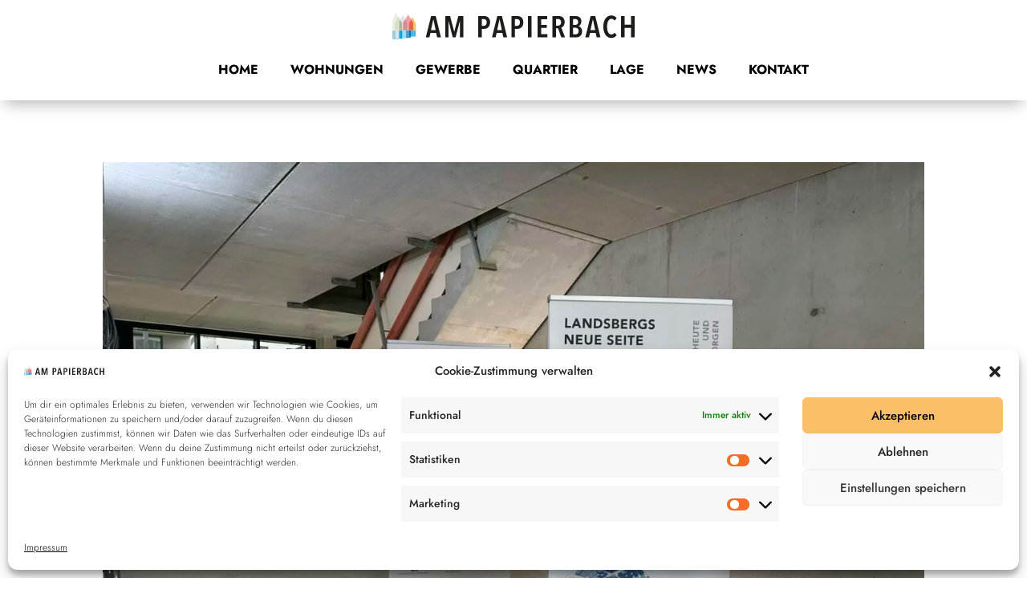

--- FILE ---
content_type: text/css
request_url: https://ampapierbach-landsberg.de/wp-content/themes/AmPapierbach/style.css?ver=4.27.4
body_size: 1183
content:
 /*
 Theme Name:     Am Papierbach
 Theme URI:      https://ampapierbach-landsberg.de/
 Description:    Divi Child Theme
 Author:         CHristian Muhschiol
 Author URI:     https://www.isarnauten-agentur.de
 Template:       Divi
 Version:        1.0.0
*/
 
 
/* =Theme customization starts here
------------------------------------------------------- */
body {
	font-weight: 300;
}
p sub, 
p sup,
sup,
sub {
	font-size: .75rem !important;
}

/* Menu #FBBE69 */
.et_pb_menu--with-logo .et_pb_menu__menu>nav>ul>li.current-page-ancestor>a {
	color: #dc7a00 !important;
}


/* Tabellen */
.building-table tr td {
	border: none;
	padding: 6px 0;
	vertical-align: top;
}

/* Events-Calendar */
.em-events-list-grouped h2 {
	margin-bottom: 30px;
	border-bottom: 2px solid #E8E0D4;
}
.em-item {
	margin-bottom: 30px;
	padding-bottom: 30px;
	border-bottom: 1px solid #E8E0D4;
}
.em-item-actions.input {
	margin: 15px 0 0 0;
}
.em-item-read-more {
	font-weight: bold;
	text-decoration: underline;
	text-transform: uppercase;
}

/* Formular wp-forms */
.landingpage .wpforms-confirmation-container-full {
	background: rgba(255,255,255,.4) !important;
}
.landingpage .downloadfile {
	border: 1px solid #000000 !important;
	padding: 10px 20px !important;
	background: #ffffff !important;
}

--- FILE ---
content_type: text/css
request_url: https://ampapierbach-landsberg.de/wp-content/uploads/gfonts_local/gfonts_local.css?ver=6.9
body_size: 17345
content:
@font-face { font-family: "Jost";font-style: normal;font-weight: 400;font-display: swap;
						src: url("https://ampapierbach-landsberg.de/wp-content/uploads/gfonts_local/Jost/Jost_100.eot"); /* IE9 Compat Modes */
						src: url("https://ampapierbach-landsberg.de/wp-content/uploads/gfonts_local/Jost/Jost_100.eot?#iefix") format("embedded-opentype"), /* IE6-IE8 */
							 url("https://ampapierbach-landsberg.de/wp-content/uploads/gfonts_local/Jost/Jost_100.woff2") format("woff2"), /* Super Modern Browsers */
							 url("https://ampapierbach-landsberg.de/wp-content/uploads/gfonts_local/Jost/Jost_100.woff") format("woff"), /* Pretty Modern Browsers */
							 url("https://ampapierbach-landsberg.de/wp-content/uploads/gfonts_local/Jost/Jost_100.ttf")  format("truetype"), /* Safari, Android, iOS */
						 url("https://ampapierbach-landsberg.de/wp-content/uploads/gfonts_local/Jost/Jost_100.svg#svgFontName") format("svg"); /* Legacy iOS */ }
@font-face { font-family: "Jost";font-style: italic;font-weight: 400;font-display: swap;
						src: url("https://ampapierbach-landsberg.de/wp-content/uploads/gfonts_local/Jost/Jost_100italic.eot"); /* IE9 Compat Modes */
						src: url("https://ampapierbach-landsberg.de/wp-content/uploads/gfonts_local/Jost/Jost_100italic.eot?#iefix") format("embedded-opentype"), /* IE6-IE8 */
							 url("https://ampapierbach-landsberg.de/wp-content/uploads/gfonts_local/Jost/Jost_100italic.woff2") format("woff2"), /* Super Modern Browsers */
							 url("https://ampapierbach-landsberg.de/wp-content/uploads/gfonts_local/Jost/Jost_100italic.woff") format("woff"), /* Pretty Modern Browsers */
							 url("https://ampapierbach-landsberg.de/wp-content/uploads/gfonts_local/Jost/Jost_100italic.ttf")  format("truetype"), /* Safari, Android, iOS */
						 url("https://ampapierbach-landsberg.de/wp-content/uploads/gfonts_local/Jost/Jost_100italic.svg#svgFontName") format("svg"); /* Legacy iOS */ }
@font-face { font-family: "Jost";font-style: normal;font-weight: 200;font-display: swap;
						src: url("https://ampapierbach-landsberg.de/wp-content/uploads/gfonts_local/Jost/Jost_200.eot"); /* IE9 Compat Modes */
						src: url("https://ampapierbach-landsberg.de/wp-content/uploads/gfonts_local/Jost/Jost_200.eot?#iefix") format("embedded-opentype"), /* IE6-IE8 */
							 url("https://ampapierbach-landsberg.de/wp-content/uploads/gfonts_local/Jost/Jost_200.woff2") format("woff2"), /* Super Modern Browsers */
							 url("https://ampapierbach-landsberg.de/wp-content/uploads/gfonts_local/Jost/Jost_200.woff") format("woff"), /* Pretty Modern Browsers */
							 url("https://ampapierbach-landsberg.de/wp-content/uploads/gfonts_local/Jost/Jost_200.ttf")  format("truetype"), /* Safari, Android, iOS */
						 url("https://ampapierbach-landsberg.de/wp-content/uploads/gfonts_local/Jost/Jost_200.svg#svgFontName") format("svg"); /* Legacy iOS */ }
@font-face { font-family: "Jost";font-style: italic;font-weight: 200;font-display: swap;
						src: url("https://ampapierbach-landsberg.de/wp-content/uploads/gfonts_local/Jost/Jost_200italic.eot"); /* IE9 Compat Modes */
						src: url("https://ampapierbach-landsberg.de/wp-content/uploads/gfonts_local/Jost/Jost_200italic.eot?#iefix") format("embedded-opentype"), /* IE6-IE8 */
							 url("https://ampapierbach-landsberg.de/wp-content/uploads/gfonts_local/Jost/Jost_200italic.woff2") format("woff2"), /* Super Modern Browsers */
							 url("https://ampapierbach-landsberg.de/wp-content/uploads/gfonts_local/Jost/Jost_200italic.woff") format("woff"), /* Pretty Modern Browsers */
							 url("https://ampapierbach-landsberg.de/wp-content/uploads/gfonts_local/Jost/Jost_200italic.ttf")  format("truetype"), /* Safari, Android, iOS */
						 url("https://ampapierbach-landsberg.de/wp-content/uploads/gfonts_local/Jost/Jost_200italic.svg#svgFontName") format("svg"); /* Legacy iOS */ }
@font-face { font-family: "Jost";font-style: normal;font-weight: 300;font-display: swap;
						src: url("https://ampapierbach-landsberg.de/wp-content/uploads/gfonts_local/Jost/Jost_300.eot"); /* IE9 Compat Modes */
						src: url("https://ampapierbach-landsberg.de/wp-content/uploads/gfonts_local/Jost/Jost_300.eot?#iefix") format("embedded-opentype"), /* IE6-IE8 */
							 url("https://ampapierbach-landsberg.de/wp-content/uploads/gfonts_local/Jost/Jost_300.woff2") format("woff2"), /* Super Modern Browsers */
							 url("https://ampapierbach-landsberg.de/wp-content/uploads/gfonts_local/Jost/Jost_300.woff") format("woff"), /* Pretty Modern Browsers */
							 url("https://ampapierbach-landsberg.de/wp-content/uploads/gfonts_local/Jost/Jost_300.ttf")  format("truetype"), /* Safari, Android, iOS */
						 url("https://ampapierbach-landsberg.de/wp-content/uploads/gfonts_local/Jost/Jost_300.svg#svgFontName") format("svg"); /* Legacy iOS */ }
@font-face { font-family: "Jost";font-style: italic;font-weight: 300;font-display: swap;
						src: url("https://ampapierbach-landsberg.de/wp-content/uploads/gfonts_local/Jost/Jost_300italic.eot"); /* IE9 Compat Modes */
						src: url("https://ampapierbach-landsberg.de/wp-content/uploads/gfonts_local/Jost/Jost_300italic.eot?#iefix") format("embedded-opentype"), /* IE6-IE8 */
							 url("https://ampapierbach-landsberg.de/wp-content/uploads/gfonts_local/Jost/Jost_300italic.woff2") format("woff2"), /* Super Modern Browsers */
							 url("https://ampapierbach-landsberg.de/wp-content/uploads/gfonts_local/Jost/Jost_300italic.woff") format("woff"), /* Pretty Modern Browsers */
							 url("https://ampapierbach-landsberg.de/wp-content/uploads/gfonts_local/Jost/Jost_300italic.ttf")  format("truetype"), /* Safari, Android, iOS */
						 url("https://ampapierbach-landsberg.de/wp-content/uploads/gfonts_local/Jost/Jost_300italic.svg#svgFontName") format("svg"); /* Legacy iOS */ }
@font-face { font-family: "Jost";font-style: normal;font-weight: 500;font-display: swap;
						src: url("https://ampapierbach-landsberg.de/wp-content/uploads/gfonts_local/Jost/Jost_500.eot"); /* IE9 Compat Modes */
						src: url("https://ampapierbach-landsberg.de/wp-content/uploads/gfonts_local/Jost/Jost_500.eot?#iefix") format("embedded-opentype"), /* IE6-IE8 */
							 url("https://ampapierbach-landsberg.de/wp-content/uploads/gfonts_local/Jost/Jost_500.woff2") format("woff2"), /* Super Modern Browsers */
							 url("https://ampapierbach-landsberg.de/wp-content/uploads/gfonts_local/Jost/Jost_500.woff") format("woff"), /* Pretty Modern Browsers */
							 url("https://ampapierbach-landsberg.de/wp-content/uploads/gfonts_local/Jost/Jost_500.ttf")  format("truetype"), /* Safari, Android, iOS */
						 url("https://ampapierbach-landsberg.de/wp-content/uploads/gfonts_local/Jost/Jost_500.svg#svgFontName") format("svg"); /* Legacy iOS */ }
@font-face { font-family: "Jost";font-style: italic;font-weight: 500;font-display: swap;
						src: url("https://ampapierbach-landsberg.de/wp-content/uploads/gfonts_local/Jost/Jost_500italic.eot"); /* IE9 Compat Modes */
						src: url("https://ampapierbach-landsberg.de/wp-content/uploads/gfonts_local/Jost/Jost_500italic.eot?#iefix") format("embedded-opentype"), /* IE6-IE8 */
							 url("https://ampapierbach-landsberg.de/wp-content/uploads/gfonts_local/Jost/Jost_500italic.woff2") format("woff2"), /* Super Modern Browsers */
							 url("https://ampapierbach-landsberg.de/wp-content/uploads/gfonts_local/Jost/Jost_500italic.woff") format("woff"), /* Pretty Modern Browsers */
							 url("https://ampapierbach-landsberg.de/wp-content/uploads/gfonts_local/Jost/Jost_500italic.ttf")  format("truetype"), /* Safari, Android, iOS */
						 url("https://ampapierbach-landsberg.de/wp-content/uploads/gfonts_local/Jost/Jost_500italic.svg#svgFontName") format("svg"); /* Legacy iOS */ }
@font-face { font-family: "Jost";font-style: normal;font-weight: 600;font-display: swap;
						src: url("https://ampapierbach-landsberg.de/wp-content/uploads/gfonts_local/Jost/Jost_600.eot"); /* IE9 Compat Modes */
						src: url("https://ampapierbach-landsberg.de/wp-content/uploads/gfonts_local/Jost/Jost_600.eot?#iefix") format("embedded-opentype"), /* IE6-IE8 */
							 url("https://ampapierbach-landsberg.de/wp-content/uploads/gfonts_local/Jost/Jost_600.woff2") format("woff2"), /* Super Modern Browsers */
							 url("https://ampapierbach-landsberg.de/wp-content/uploads/gfonts_local/Jost/Jost_600.woff") format("woff"), /* Pretty Modern Browsers */
							 url("https://ampapierbach-landsberg.de/wp-content/uploads/gfonts_local/Jost/Jost_600.ttf")  format("truetype"), /* Safari, Android, iOS */
						 url("https://ampapierbach-landsberg.de/wp-content/uploads/gfonts_local/Jost/Jost_600.svg#svgFontName") format("svg"); /* Legacy iOS */ }
@font-face { font-family: "Jost";font-style: italic;font-weight: 600;font-display: swap;
						src: url("https://ampapierbach-landsberg.de/wp-content/uploads/gfonts_local/Jost/Jost_600italic.eot"); /* IE9 Compat Modes */
						src: url("https://ampapierbach-landsberg.de/wp-content/uploads/gfonts_local/Jost/Jost_600italic.eot?#iefix") format("embedded-opentype"), /* IE6-IE8 */
							 url("https://ampapierbach-landsberg.de/wp-content/uploads/gfonts_local/Jost/Jost_600italic.woff2") format("woff2"), /* Super Modern Browsers */
							 url("https://ampapierbach-landsberg.de/wp-content/uploads/gfonts_local/Jost/Jost_600italic.woff") format("woff"), /* Pretty Modern Browsers */
							 url("https://ampapierbach-landsberg.de/wp-content/uploads/gfonts_local/Jost/Jost_600italic.ttf")  format("truetype"), /* Safari, Android, iOS */
						 url("https://ampapierbach-landsberg.de/wp-content/uploads/gfonts_local/Jost/Jost_600italic.svg#svgFontName") format("svg"); /* Legacy iOS */ }
@font-face { font-family: "Jost";font-style: normal;font-weight: 700;font-display: swap;
						src: url("https://ampapierbach-landsberg.de/wp-content/uploads/gfonts_local/Jost/Jost_700.eot"); /* IE9 Compat Modes */
						src: url("https://ampapierbach-landsberg.de/wp-content/uploads/gfonts_local/Jost/Jost_700.eot?#iefix") format("embedded-opentype"), /* IE6-IE8 */
							 url("https://ampapierbach-landsberg.de/wp-content/uploads/gfonts_local/Jost/Jost_700.woff2") format("woff2"), /* Super Modern Browsers */
							 url("https://ampapierbach-landsberg.de/wp-content/uploads/gfonts_local/Jost/Jost_700.woff") format("woff"), /* Pretty Modern Browsers */
							 url("https://ampapierbach-landsberg.de/wp-content/uploads/gfonts_local/Jost/Jost_700.ttf")  format("truetype"), /* Safari, Android, iOS */
						 url("https://ampapierbach-landsberg.de/wp-content/uploads/gfonts_local/Jost/Jost_700.svg#svgFontName") format("svg"); /* Legacy iOS */ }
@font-face { font-family: "Jost";font-style: italic;font-weight: 700;font-display: swap;
						src: url("https://ampapierbach-landsberg.de/wp-content/uploads/gfonts_local/Jost/Jost_700italic.eot"); /* IE9 Compat Modes */
						src: url("https://ampapierbach-landsberg.de/wp-content/uploads/gfonts_local/Jost/Jost_700italic.eot?#iefix") format("embedded-opentype"), /* IE6-IE8 */
							 url("https://ampapierbach-landsberg.de/wp-content/uploads/gfonts_local/Jost/Jost_700italic.woff2") format("woff2"), /* Super Modern Browsers */
							 url("https://ampapierbach-landsberg.de/wp-content/uploads/gfonts_local/Jost/Jost_700italic.woff") format("woff"), /* Pretty Modern Browsers */
							 url("https://ampapierbach-landsberg.de/wp-content/uploads/gfonts_local/Jost/Jost_700italic.ttf")  format("truetype"), /* Safari, Android, iOS */
						 url("https://ampapierbach-landsberg.de/wp-content/uploads/gfonts_local/Jost/Jost_700italic.svg#svgFontName") format("svg"); /* Legacy iOS */ }
@font-face { font-family: "Jost";font-style: normal;font-weight: 800;font-display: swap;
						src: url("https://ampapierbach-landsberg.de/wp-content/uploads/gfonts_local/Jost/Jost_800.eot"); /* IE9 Compat Modes */
						src: url("https://ampapierbach-landsberg.de/wp-content/uploads/gfonts_local/Jost/Jost_800.eot?#iefix") format("embedded-opentype"), /* IE6-IE8 */
							 url("https://ampapierbach-landsberg.de/wp-content/uploads/gfonts_local/Jost/Jost_800.woff2") format("woff2"), /* Super Modern Browsers */
							 url("https://ampapierbach-landsberg.de/wp-content/uploads/gfonts_local/Jost/Jost_800.woff") format("woff"), /* Pretty Modern Browsers */
							 url("https://ampapierbach-landsberg.de/wp-content/uploads/gfonts_local/Jost/Jost_800.ttf")  format("truetype"), /* Safari, Android, iOS */
						 url("https://ampapierbach-landsberg.de/wp-content/uploads/gfonts_local/Jost/Jost_800.svg#svgFontName") format("svg"); /* Legacy iOS */ }
@font-face { font-family: "Jost";font-style: italic;font-weight: 800;font-display: swap;
						src: url("https://ampapierbach-landsberg.de/wp-content/uploads/gfonts_local/Jost/Jost_800italic.eot"); /* IE9 Compat Modes */
						src: url("https://ampapierbach-landsberg.de/wp-content/uploads/gfonts_local/Jost/Jost_800italic.eot?#iefix") format("embedded-opentype"), /* IE6-IE8 */
							 url("https://ampapierbach-landsberg.de/wp-content/uploads/gfonts_local/Jost/Jost_800italic.woff2") format("woff2"), /* Super Modern Browsers */
							 url("https://ampapierbach-landsberg.de/wp-content/uploads/gfonts_local/Jost/Jost_800italic.woff") format("woff"), /* Pretty Modern Browsers */
							 url("https://ampapierbach-landsberg.de/wp-content/uploads/gfonts_local/Jost/Jost_800italic.ttf")  format("truetype"), /* Safari, Android, iOS */
						 url("https://ampapierbach-landsberg.de/wp-content/uploads/gfonts_local/Jost/Jost_800italic.svg#svgFontName") format("svg"); /* Legacy iOS */ }
@font-face { font-family: "Jost";font-style: normal;font-weight: 900;font-display: swap;
						src: url("https://ampapierbach-landsberg.de/wp-content/uploads/gfonts_local/Jost/Jost_900.eot"); /* IE9 Compat Modes */
						src: url("https://ampapierbach-landsberg.de/wp-content/uploads/gfonts_local/Jost/Jost_900.eot?#iefix") format("embedded-opentype"), /* IE6-IE8 */
							 url("https://ampapierbach-landsberg.de/wp-content/uploads/gfonts_local/Jost/Jost_900.woff2") format("woff2"), /* Super Modern Browsers */
							 url("https://ampapierbach-landsberg.de/wp-content/uploads/gfonts_local/Jost/Jost_900.woff") format("woff"), /* Pretty Modern Browsers */
							 url("https://ampapierbach-landsberg.de/wp-content/uploads/gfonts_local/Jost/Jost_900.ttf")  format("truetype"), /* Safari, Android, iOS */
						 url("https://ampapierbach-landsberg.de/wp-content/uploads/gfonts_local/Jost/Jost_900.svg#svgFontName") format("svg"); /* Legacy iOS */ }
@font-face { font-family: "Jost";font-style: italic;font-weight: 900;font-display: swap;
						src: url("https://ampapierbach-landsberg.de/wp-content/uploads/gfonts_local/Jost/Jost_900italic.eot"); /* IE9 Compat Modes */
						src: url("https://ampapierbach-landsberg.de/wp-content/uploads/gfonts_local/Jost/Jost_900italic.eot?#iefix") format("embedded-opentype"), /* IE6-IE8 */
							 url("https://ampapierbach-landsberg.de/wp-content/uploads/gfonts_local/Jost/Jost_900italic.woff2") format("woff2"), /* Super Modern Browsers */
							 url("https://ampapierbach-landsberg.de/wp-content/uploads/gfonts_local/Jost/Jost_900italic.woff") format("woff"), /* Pretty Modern Browsers */
							 url("https://ampapierbach-landsberg.de/wp-content/uploads/gfonts_local/Jost/Jost_900italic.ttf")  format("truetype"), /* Safari, Android, iOS */
						 url("https://ampapierbach-landsberg.de/wp-content/uploads/gfonts_local/Jost/Jost_900italic.svg#svgFontName") format("svg"); /* Legacy iOS */ }
@font-face { font-family: "Jost";font-style: italic;font-weight: 400;font-display: swap;
						src: url("https://ampapierbach-landsberg.de/wp-content/uploads/gfonts_local/Jost/Jost_italic.eot"); /* IE9 Compat Modes */
						src: url("https://ampapierbach-landsberg.de/wp-content/uploads/gfonts_local/Jost/Jost_italic.eot?#iefix") format("embedded-opentype"), /* IE6-IE8 */
							 url("https://ampapierbach-landsberg.de/wp-content/uploads/gfonts_local/Jost/Jost_italic.woff2") format("woff2"), /* Super Modern Browsers */
							 url("https://ampapierbach-landsberg.de/wp-content/uploads/gfonts_local/Jost/Jost_italic.woff") format("woff"), /* Pretty Modern Browsers */
							 url("https://ampapierbach-landsberg.de/wp-content/uploads/gfonts_local/Jost/Jost_italic.ttf")  format("truetype"), /* Safari, Android, iOS */
						 url("https://ampapierbach-landsberg.de/wp-content/uploads/gfonts_local/Jost/Jost_italic.svg#svgFontName") format("svg"); /* Legacy iOS */ }
@font-face { font-family: "Jost";font-style: regular;font-weight: 400;font-display: swap;
						src: url("https://ampapierbach-landsberg.de/wp-content/uploads/gfonts_local/Jost/Jost_regular.eot"); /* IE9 Compat Modes */
						src: url("https://ampapierbach-landsberg.de/wp-content/uploads/gfonts_local/Jost/Jost_regular.eot?#iefix") format("embedded-opentype"), /* IE6-IE8 */
							 url("https://ampapierbach-landsberg.de/wp-content/uploads/gfonts_local/Jost/Jost_regular.woff2") format("woff2"), /* Super Modern Browsers */
							 url("https://ampapierbach-landsberg.de/wp-content/uploads/gfonts_local/Jost/Jost_regular.woff") format("woff"), /* Pretty Modern Browsers */
							 url("https://ampapierbach-landsberg.de/wp-content/uploads/gfonts_local/Jost/Jost_regular.ttf")  format("truetype"), /* Safari, Android, iOS */
						 url("https://ampapierbach-landsberg.de/wp-content/uploads/gfonts_local/Jost/Jost_regular.svg#svgFontName") format("svg"); /* Legacy iOS */ }


--- FILE ---
content_type: image/svg+xml
request_url: https://ampapierbach-landsberg.de/wp-content/uploads/2023/10/ehret_klein.svg
body_size: 2331
content:
<?xml version="1.0" encoding="UTF-8"?>
<svg xmlns="http://www.w3.org/2000/svg" id="Ebene_2" viewBox="0 0 157.22 25">
  <defs>
    <style>.cls-1{fill:#fff;stroke-width:0px;}</style>
  </defs>
  <g id="Ebene_1-2">
    <path class="cls-1" d="m2.99,14.32c.72-2.91,3.18-4.63,5.51-4.63,2.46,0,4.76,1.85,5.45,4.63H2.99Zm5.51-7.18C3.81,7.14,0,11.18,0,16.11s3.81,8.9,8.66,8.9c3.9,0,6.79-2.05,7.98-5.69h-2.95c-.92,1.98-2.62,3.14-5.02,3.14-2.79,0-5.48-2.08-5.84-5.62h14.21c.03-6.05-4.17-9.69-8.53-9.69"></path>
    <path class="cls-1" d="m27.6,7.14c-2,0-3.68.83-4.82,2.15V0h-2.79v24.6h2.79v-10.42c0-2.55,1.87-4.46,4.43-4.46,2.72,0,4.14,1.89,4.14,4.53v10.35h2.76v-10.25c0-4.23-2.36-7.21-6.5-7.21"></path>
    <path class="cls-1" d="m40.86,9.49v-1.92h-2.69v17.03h2.79v-9.86c0-3.4,2.49-4.96,5.41-4.79v-2.78c-1.94-.23-4.23.5-5.51,2.31"></path>
    <path class="cls-1" d="m50.11,14.32c.72-2.91,3.18-4.63,5.51-4.63,2.46,0,4.76,1.85,5.45,4.63h-10.96Zm5.51-7.18c-4.69,0-8.5,4.03-8.5,8.96s3.81,8.9,8.66,8.9c3.9,0,6.79-2.05,7.97-5.69h-2.95c-.92,1.98-2.63,3.14-5.02,3.14-2.79,0-5.48-2.08-5.84-5.62h14.21c.03-6.05-4.17-9.69-8.53-9.69"></path>
    <path class="cls-1" d="m69.97,18.39v-8.92h3.84v-2.68h-3.84V1.57h-2.76v5.22h-2.3v2.68h2.3v8.92c0,4.33,2.72,6.68,6.66,6.22v-2.58c-2.07.13-3.9-.63-3.9-3.64"></path>
    <polygon class="cls-1" points="83.68 10.46 81.4 10.46 81.4 14.16 77.75 14.16 77.75 16.43 81.4 16.43 81.4 20.13 83.68 20.13 83.68 16.43 87.32 16.43 87.32 14.16 83.68 14.16 83.68 10.46"></polygon>
    <polygon class="cls-1" points="92.94 0 92.94 24.6 95.73 24.6 95.73 19.11 98.97 15.94 104.75 24.6 108.13 24.6 101.01 13.95 107.54 7.57 103.44 7.57 95.73 15.21 95.73 0 92.94 0"></polygon>
    <rect class="cls-1" x="110.32" y="0" width="2.79" height="24.6"></rect>
    <path class="cls-1" d="m119.19,14.32c.72-2.91,3.18-4.63,5.51-4.63,2.46,0,4.76,1.85,5.45,4.63h-10.96Zm5.51-7.18c-4.69,0-8.5,4.03-8.5,8.96s3.81,8.9,8.66,8.9c3.9,0,6.79-2.05,7.97-5.69h-2.95c-.92,1.98-2.63,3.14-5.02,3.14-2.79,0-5.48-2.08-5.84-5.62h14.21c.03-6.05-4.17-9.69-8.53-9.69"></path>
    <rect class="cls-1" x="136.2" y="1.65" width="2.79" height="3.34"></rect>
    <rect class="cls-1" x="136.2" y="7.57" width="2.79" height="17.03"></rect>
    <path class="cls-1" d="m150.73,7.14c-2.04,0-3.77.86-4.92,2.28v-1.85h-2.69v17.03h2.79v-10.42c0-2.55,1.87-4.46,4.43-4.46,2.69,0,4.14,1.92,4.14,4.53v10.35h2.76v-10.25c0-4.23-2.36-7.21-6.5-7.21"></path>
  </g>
</svg>


--- FILE ---
content_type: image/svg+xml
request_url: https://ampapierbach-landsberg.de/wp-content/uploads/2023/10/Logo-Papierbach-klein.svg
body_size: 5830
content:
<?xml version="1.0" encoding="UTF-8"?>
<svg xmlns="http://www.w3.org/2000/svg" id="Ebene_2" viewBox="0 0 300 33.78">
  <defs>
    <style>.cls-1{fill:#f39ca2;}.cls-1,.cls-2,.cls-3,.cls-4,.cls-5,.cls-6,.cls-7,.cls-8,.cls-9,.cls-10,.cls-11,.cls-12,.cls-13,.cls-14,.cls-15,.cls-16,.cls-17,.cls-18,.cls-19{stroke-width:0px;}.cls-2{fill:#4cb4e7;}.cls-3{fill:#50b3d8;}.cls-4{fill:#a1daf8;}.cls-5{fill:#4384b9;}.cls-6{fill:#1d1d1b;}.cls-7{fill:#40a3d5;}.cls-8{fill:#c9e8fb;}.cls-9{fill:#d7e1c1;}.cls-10{fill:#aab799;}.cls-11{fill:#c0c9b9;}.cls-12{fill:#d88a95;}.cls-13{fill:#a4cade;}.cls-14{fill:#e5e3eb;}.cls-15{fill:#fbbf69;}.cls-16{fill:#e9eee1;}.cls-17{fill:#eb5e50;}.cls-18{fill:#00a5d3;}.cls-19{fill:#0074a4;}</style>
  </defs>
  <g id="Ebene_1-2">
    <path class="cls-6" d="m300,31.39V4.92h-4.45v10.73h-7.93V4.92h-4.45v26.47h4.45v-11.74h7.93v11.74h4.45Zm-22.33-2.84l-2.58-3.03c-.42.65-.95,1.2-1.59,1.64-.64.45-1.39.67-2.26.67-.92,0-1.73-.26-2.41-.77-.68-.51-1.25-1.2-1.7-2.07-.45-.87-.79-1.9-1.01-3.09-.23-1.18-.34-2.44-.34-3.76s.11-2.61.34-3.8c.22-1.18.56-2.21,1.01-3.08.45-.87,1.01-1.56,1.68-2.08.67-.51,1.46-.77,2.36-.77,1.62,0,2.94.73,3.96,2.21l2.58-3.14c-.72-1.05-1.66-1.85-2.8-2.41-1.15-.56-2.48-.84-4-.84s-2.81.34-4.02,1.03c-1.21.69-2.24,1.65-3.08,2.88-.85,1.23-1.5,2.7-1.96,4.41-.46,1.71-.69,3.57-.69,5.59s.23,3.88.69,5.57c.46,1.69,1.11,3.16,1.94,4.39.83,1.23,1.86,2.2,3.07,2.9,1.21.7,2.56,1.05,4.06,1.05,1.64,0,3.01-.32,4.09-.97,1.08-.65,1.98-1.5,2.67-2.54m-26.57-6.28h-5.83l2.88-13.12h.15l2.8,13.12Zm6.54,9.12l-6.47-26.47h-5.72l-6.58,26.47h4.49l1.35-5.61h6.95l1.31,5.61h4.67Zm-27.37-5.98c-.21.5-.5.92-.85,1.25-.36.34-.78.59-1.25.75-.47.16-.98.24-1.53.24h-2.83v-8.26h2.71c.47,0,.94.07,1.41.22.47.15.9.39,1.3.73.4.34.72.77.97,1.31.25.54.37,1.19.37,1.96,0,.7-.11,1.3-.32,1.8m-.64-11.4c-.21.48-.48.86-.82,1.16-.33.3-.72.52-1.15.65-.43.14-.87.21-1.32.21h-2.53v-7.37h2.45c.47,0,.93.06,1.38.19.45.12.84.33,1.17.62.33.29.61.66.82,1.12.21.46.32,1.03.32,1.7s-.11,1.25-.32,1.72m4.84,7.35c-.27-.76-.62-1.41-1.05-1.94-.42-.54-.89-.95-1.4-1.25-.51-.3-1.02-.51-1.51-.64v-.07c.92-.37,1.73-1.03,2.43-1.98.7-.95,1.05-2.24,1.05-3.89,0-1.37-.24-2.49-.71-3.35-.47-.86-1.07-1.53-1.79-2.02-.72-.49-1.52-.82-2.39-1.01-.87-.19-1.69-.28-2.47-.28h-7.03v26.47h7.85c.85,0,1.71-.12,2.6-.37.88-.25,1.68-.67,2.39-1.25.71-.59,1.3-1.35,1.76-2.28.46-.94.69-2.1.69-3.5,0-1-.14-1.88-.41-2.64m-26.68-5.57c-.71.68-1.61,1.03-2.71,1.03h-2.54v-8.15h2.54c.45,0,.9.06,1.35.19.45.12.85.34,1.22.64.36.3.65.71.88,1.23.23.52.34,1.19.34,1.98,0,1.37-.35,2.4-1.07,3.09m6.07,15.61l-4.75-12.19c.47-.12.95-.36,1.44-.69.49-.34.93-.78,1.33-1.33.4-.55.73-1.22.99-2,.26-.78.39-1.69.39-2.71,0-1.32-.19-2.45-.56-3.4-.37-.95-.89-1.73-1.55-2.36-.66-.62-1.45-1.08-2.37-1.36-.92-.29-1.93-.43-3.03-.43h-7.55v26.47h4.34v-11.29h2.51l4.11,11.29h4.71Zm-21.82,0v-4h-7.93v-7.81h6.99v-3.66h-6.99v-7.03h7.55v-3.96h-11.85v26.47h12.22Zm-19.67-26.47h-4.49v26.47h4.49V4.92Zm-15.45,11.09c-.67.73-1.53,1.1-2.58,1.1h-2.54v-8.38h2.54c1.05,0,1.91.32,2.58.97.67.64,1.01,1.67,1.01,3.09s-.34,2.49-1.01,3.22m4.54-7.02c-.46-1-1.04-1.8-1.75-2.41-.71-.61-1.51-1.04-2.41-1.29-.9-.25-1.76-.37-2.61-.37h-7.31v26.47h4.41v-10.62h3.13c.92,0,1.81-.16,2.68-.49.87-.32,1.64-.82,2.31-1.5.67-.67,1.21-1.51,1.62-2.52.41-1.01.61-2.19.61-3.53,0-1.5-.23-2.74-.69-3.74m-25.89,13.27h-5.83l2.88-13.12h.15l2.8,13.12Zm6.54,9.12l-6.47-26.47h-5.72l-6.58,26.47h4.49l1.35-5.61h6.95l1.31,5.61h4.67Zm-26.34-15.38c-.67.73-1.53,1.1-2.58,1.1h-2.54v-8.38h2.54c1.05,0,1.91.32,2.58.97.67.64,1.01,1.67,1.01,3.09s-.34,2.49-1.01,3.22m4.54-7.02c-.46-1-1.04-1.8-1.75-2.41-.71-.61-1.51-1.04-2.4-1.29-.89-.25-1.77-.37-2.61-.37h-7.31v26.47h4.41v-10.62h3.13c.92,0,1.81-.16,2.68-.49.87-.32,1.64-.82,2.31-1.5.67-.67,1.21-1.51,1.62-2.52.41-1.01.61-2.19.61-3.53,0-1.5-.23-2.74-.69-3.74m-32.32,22.4V4.92h-6.32l-4.97,19.37h-.15l-5.08-19.37h-6.02v26.47h4.08l-.07-20.34h.11l5.2,20.34h3.51l5.31-20.34h.11l-.08,20.34h4.38Zm-34.36-9.12h-5.83l2.88-13.12h.15l2.8,13.12Zm6.54,9.12l-6.47-26.47h-5.72l-6.58,26.47h4.49l1.35-5.61h6.95l1.31,5.61h4.67Z"></path>
    <polygon class="cls-15" points="29.01 22.5 29.01 14.31 24.72 6.13 23.21 8.94 25.75 12.89 25.75 22.5 29.01 22.5"></polygon>
    <polygon class="cls-1" points="20.31 14.32 23.21 8.94 19.59 3.29 16.12 8.55 18.6 12.89 18.6 22.5 20.31 22.5 20.31 14.32"></polygon>
    <polygon class="cls-14" points="13.26 12.89 16.12 8.55 13.12 3.29 9.63 9.24 12.13 13.97 12.13 22.5 13.26 22.5 13.26 12.89"></polygon>
    <polygon class="cls-11" points="8.63 22.5 7.5 22.5 7.5 12.89 8.56 11.07 8.63 11.25 8.63 22.5"></polygon>
    <polygon class="cls-16" points="4.37 0 0 11.25 0 22.5 2.98 22.5 2.98 13.97 6.92 6.73 4.37 0"></polygon>
    <rect class="cls-4" x="10.13" y="22.9" width="9.39" height="9.85"></rect>
    <rect class="cls-2" x="23.17" y="22.9" width="5.81" height="7.52"></rect>
    <polygon class="cls-5" points="23.17 31.72 23.17 30.42 20.67 30.42 20.67 22.9 17.28 22.9 17.28 31.72 23.17 31.72"></polygon>
    <rect class="cls-3" x="7.86" y="22.9" width="4.22" height="10.01"></rect>
    <polygon class="cls-13" points="0 22.9 0 33.78 7.86 33.78 7.86 32.91 4.22 32.91 4.22 22.9 0 22.9"></polygon>
    <polygon class="cls-17" points="20.31 14.32 20.31 22.5 25.75 22.5 25.75 12.89 23.21 8.94 20.31 14.32"></polygon>
    <polygon class="cls-10" points="8.63 11.25 8.63 22.5 12.13 22.5 12.13 13.97 9.63 9.25 8.56 11.07 8.63 11.25"></polygon>
    <polygon class="cls-12" points="13.26 12.89 13.26 22.5 18.6 22.5 18.6 12.89 16.12 8.55 13.26 12.89"></polygon>
    <polygon class="cls-9" points="9.63 9.24 7.61 5.44 2.98 13.97 2.98 22.5 7.5 22.5 7.5 12.89 9.63 9.24"></polygon>
    <rect class="cls-18" x="9.84" y="22.9" width="2.24" height="10.01"></rect>
    <rect class="cls-8" x="4.22" y="22.9" width="3.64" height="10.01"></rect>
    <rect class="cls-7" x="17.27" y="22.9" width="2.24" height="8.82"></rect>
    <rect class="cls-19" x="20.67" y="22.9" width="2.5" height="7.52"></rect>
  </g>
</svg>
